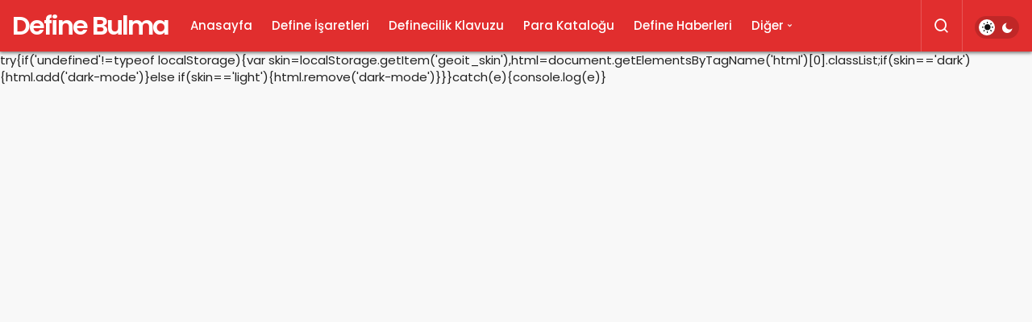

--- FILE ---
content_type: text/html; charset=UTF-8
request_url: https://definebulma.com/ermenilerde-olu-gomme-gelenekleri/
body_size: 16753
content:
<!DOCTYPE html>
<html dir="ltr" lang="tr" class="" >
<head>
	<link rel="profile" href="https://gmpg.org/xfn/11" />
	<link rel="pingback" href="https://definebulma.com/xmlrpc.php" />
	<meta charset="UTF-8">
	<meta name="viewport" content="width=device-width, initial-scale=1, minimum-scale=1">

	<meta http-equiv="X-UA-Compatible" content="IE=edge">
		<title>Ermenilerde Ölü Gömme Gelenekleri | Define Bulma</title>

		<!-- All in One SEO 4.9.3 - aioseo.com -->
	<meta name="description" content="Ermeniler hiristiyandır. O zaman hiristiyanların ölü gömme geleneğini öğrenelim. İncil&#039;e göre ilk insan, Adem ve Havva cennette yaşarken ölümsüzdüler; ancak şeytanın kandırması sonucu ilk günahı işlediler ve cennetten kovuldular: &quot;Bunun için, nasıl günah bir adam vasıtası ile dünyaya girdiyse, böylece ölüm de bütün insanlara geçti, çünkü hepsi günah işlediler.&quot; &quot;Zira günahın ücreti ölümdür.&quot; Buna karşılık," />
	<meta name="robots" content="max-image-preview:large" />
	<meta name="author" content="Adminik"/>
	<link rel="canonical" href="https://definebulma.com/ermenilerde-olu-gomme-gelenekleri/" />
	<meta name="generator" content="All in One SEO (AIOSEO) 4.9.3" />
		<script type="application/ld+json" class="aioseo-schema">
			{"@context":"https:\/\/schema.org","@graph":[{"@type":"Article","@id":"https:\/\/definebulma.com\/ermenilerde-olu-gomme-gelenekleri\/#article","name":"Ermenilerde \u00d6l\u00fc G\u00f6mme Gelenekleri | Define Bulma","headline":"Ermenilerde \u00d6l\u00fc G\u00f6mme Gelenekleri","author":{"@id":"https:\/\/definebulma.com\/author\/adminik\/#author"},"publisher":{"@id":"https:\/\/definebulma.com\/#organization"},"image":{"@type":"ImageObject","url":"https:\/\/definebulma.com\/wp-content\/uploads\/2017\/12\/ermenilerde-olu-gomme.jpg","width":639,"height":371},"datePublished":"2017-12-04T22:45:57+03:00","dateModified":"2017-12-04T22:45:57+03:00","inLanguage":"tr-TR","mainEntityOfPage":{"@id":"https:\/\/definebulma.com\/ermenilerde-olu-gomme-gelenekleri\/#webpage"},"isPartOf":{"@id":"https:\/\/definebulma.com\/ermenilerde-olu-gomme-gelenekleri\/#webpage"},"articleSection":"\u00d6l\u00fc G\u00f6mme Gelenekleri"},{"@type":"BreadcrumbList","@id":"https:\/\/definebulma.com\/ermenilerde-olu-gomme-gelenekleri\/#breadcrumblist","itemListElement":[{"@type":"ListItem","@id":"https:\/\/definebulma.com#listItem","position":1,"name":"Ev","item":"https:\/\/definebulma.com","nextItem":{"@type":"ListItem","@id":"https:\/\/definebulma.com\/kategori\/olu-gomme-gelenekleri\/#listItem","name":"\u00d6l\u00fc G\u00f6mme Gelenekleri"}},{"@type":"ListItem","@id":"https:\/\/definebulma.com\/kategori\/olu-gomme-gelenekleri\/#listItem","position":2,"name":"\u00d6l\u00fc G\u00f6mme Gelenekleri","item":"https:\/\/definebulma.com\/kategori\/olu-gomme-gelenekleri\/","nextItem":{"@type":"ListItem","@id":"https:\/\/definebulma.com\/ermenilerde-olu-gomme-gelenekleri\/#listItem","name":"Ermenilerde \u00d6l\u00fc G\u00f6mme Gelenekleri"},"previousItem":{"@type":"ListItem","@id":"https:\/\/definebulma.com#listItem","name":"Ev"}},{"@type":"ListItem","@id":"https:\/\/definebulma.com\/ermenilerde-olu-gomme-gelenekleri\/#listItem","position":3,"name":"Ermenilerde \u00d6l\u00fc G\u00f6mme Gelenekleri","previousItem":{"@type":"ListItem","@id":"https:\/\/definebulma.com\/kategori\/olu-gomme-gelenekleri\/#listItem","name":"\u00d6l\u00fc G\u00f6mme Gelenekleri"}}]},{"@type":"Organization","@id":"https:\/\/definebulma.com\/#organization","name":"Define Bulma","description":"Define bulma ve hazine i\u015faretleri","url":"https:\/\/definebulma.com\/","telephone":"+905000000000","logo":{"@type":"ImageObject","url":"https:\/\/definebulma.com\/wp-content\/uploads\/2017\/11\/define-bulma-ve-isaretleri.png","@id":"https:\/\/definebulma.com\/ermenilerde-olu-gomme-gelenekleri\/#organizationLogo","width":209,"height":81,"caption":"Define Bulma"},"image":{"@id":"https:\/\/definebulma.com\/ermenilerde-olu-gomme-gelenekleri\/#organizationLogo"}},{"@type":"Person","@id":"https:\/\/definebulma.com\/author\/adminik\/#author","url":"https:\/\/definebulma.com\/author\/adminik\/","name":"Adminik","image":{"@type":"ImageObject","@id":"https:\/\/definebulma.com\/ermenilerde-olu-gomme-gelenekleri\/#authorImage","url":"https:\/\/definebulma.com\/wp-content\/uploads\/2015\/03\/sezar-96x80.jpg","width":96,"height":96,"caption":"Adminik"}},{"@type":"WebPage","@id":"https:\/\/definebulma.com\/ermenilerde-olu-gomme-gelenekleri\/#webpage","url":"https:\/\/definebulma.com\/ermenilerde-olu-gomme-gelenekleri\/","name":"Ermenilerde \u00d6l\u00fc G\u00f6mme Gelenekleri | Define Bulma","description":"Ermeniler hiristiyand\u0131r. O zaman hiristiyanlar\u0131n \u00f6l\u00fc g\u00f6mme gelene\u011fini \u00f6\u011frenelim. \u0130ncil'e g\u00f6re ilk insan, Adem ve Havva cennette ya\u015farken \u00f6l\u00fcms\u00fczd\u00fcler; ancak \u015feytan\u0131n kand\u0131rmas\u0131 sonucu ilk g\u00fcnah\u0131 i\u015flediler ve cennetten kovuldular: \"Bunun i\u00e7in, nas\u0131l g\u00fcnah bir adam vas\u0131tas\u0131 ile d\u00fcnyaya girdiyse, b\u00f6ylece \u00f6l\u00fcm de b\u00fct\u00fcn insanlara ge\u00e7ti, \u00e7\u00fcnk\u00fc hepsi g\u00fcnah i\u015flediler.\" \"Zira g\u00fcnah\u0131n \u00fccreti \u00f6l\u00fcmd\u00fcr.\" Buna kar\u015f\u0131l\u0131k,","inLanguage":"tr-TR","isPartOf":{"@id":"https:\/\/definebulma.com\/#website"},"breadcrumb":{"@id":"https:\/\/definebulma.com\/ermenilerde-olu-gomme-gelenekleri\/#breadcrumblist"},"author":{"@id":"https:\/\/definebulma.com\/author\/adminik\/#author"},"creator":{"@id":"https:\/\/definebulma.com\/author\/adminik\/#author"},"image":{"@type":"ImageObject","url":"https:\/\/definebulma.com\/wp-content\/uploads\/2017\/12\/ermenilerde-olu-gomme.jpg","@id":"https:\/\/definebulma.com\/ermenilerde-olu-gomme-gelenekleri\/#mainImage","width":639,"height":371},"primaryImageOfPage":{"@id":"https:\/\/definebulma.com\/ermenilerde-olu-gomme-gelenekleri\/#mainImage"},"datePublished":"2017-12-04T22:45:57+03:00","dateModified":"2017-12-04T22:45:57+03:00"},{"@type":"WebSite","@id":"https:\/\/definebulma.com\/#website","url":"https:\/\/definebulma.com\/","name":"Define Bulma","description":"Define bulma ve hazine i\u015faretleri","inLanguage":"tr-TR","publisher":{"@id":"https:\/\/definebulma.com\/#organization"}}]}
		</script>
		<!-- All in One SEO -->

<link rel='dns-prefetch' href='//s.gravatar.com' />


<link rel='dns-prefetch' href='//cdnjs.cloudflare.com' />
<link rel='dns-prefetch' href='//www.google-analytics.com' />
<link rel="alternate" type="application/rss+xml" title="Define Bulma &raquo; akışı" href="https://definebulma.com/feed/" />
<link rel="alternate" type="application/rss+xml" title="Define Bulma &raquo; yorum akışı" href="https://definebulma.com/comments/feed/" />
<link rel="alternate" type="application/rss+xml" title="Define Bulma &raquo; Ermenilerde Ölü Gömme Gelenekleri yorum akışı" href="https://definebulma.com/ermenilerde-olu-gomme-gelenekleri/feed/" />
<link rel="alternate" title="oEmbed (JSON)" type="application/json+oembed" href="https://definebulma.com/wp-json/oembed/1.0/embed?url=https%3A%2F%2Fdefinebulma.com%2Fermenilerde-olu-gomme-gelenekleri%2F" />
<link rel="alternate" title="oEmbed (XML)" type="text/xml+oembed" href="https://definebulma.com/wp-json/oembed/1.0/embed?url=https%3A%2F%2Fdefinebulma.com%2Fermenilerde-olu-gomme-gelenekleri%2F&#038;format=xml" />
<style id='wp-img-auto-sizes-contain-inline-css'>
img:is([sizes=auto i],[sizes^="auto," i]){contain-intrinsic-size:3000px 1500px}
/*# sourceURL=wp-img-auto-sizes-contain-inline-css */
</style>
<link rel='stylesheet' id='dashicons-css' href='https://definebulma.com/wp-includes/css/dashicons.min.css' media='all' />
<link rel='stylesheet' id='geoit-front-end-css' href='https://definebulma.com/wp-content/themes/geoit/assets/css/front-end.min.css' media='all' />
<style id='geoit-front-end-inline-css'>
 #wrapper{min-height:100vh;display:flex;flex-direction:column;overflow:hidden;overflow:clip}#inner-wrap{flex:1 0 auto}:root{--theme_radius:4px;--theme_radius2:4px}.geo_homepage_1col{overflow:unset;border-radius:0 !important}
/*# sourceURL=geoit-front-end-inline-css */
</style>
<link rel='stylesheet' id='geoit-dark-css' href='https://definebulma.com/wp-content/themes/geoit/assets/css/geoit-dark.min.css' media='all' />
<link rel='stylesheet' id='geoit-single-css' href='https://definebulma.com/wp-content/themes/geoit/assets/css/geoit-single.min.css' media='all' />
<link rel='stylesheet' id='geoit-vc-css' href='https://definebulma.com/wp-content/themes/geoit/assets/css/geoit-builder.min.css' media='all' />
<script src="https://definebulma.com/wp-includes/js/jquery/jquery.min.js" id="jquery-core-js"></script>
<script defer="defer" src="https://definebulma.com/wp-content/themes/geoit/assets/js/comment-reply.min.js" id="comment-reply-js"></script>
<link rel="https://api.w.org/" href="https://definebulma.com/wp-json/" /><link rel="alternate" title="JSON" type="application/json" href="https://definebulma.com/wp-json/wp/v2/posts/3788" /><meta name="generator" content="WordPress 6.9" />
<link rel='shortlink' href='https://definebulma.com/?p=3788' />
<link rel="alternate" type="text/html" media="only screen and (max-width: 640px)" href="https://definebulma.com/ermenilerde-olu-gomme-gelenekleri/?amp=1"><link rel="preload" as="image" href="/wp-content/uploads/2017/11/define-bulma-ve-isaretleri.png" />

<script async src="https://www.googletagmanager.com/gtag/js?id=UA-110313797-1"></script>

	<script>
	window.dataLayer = window.dataLayer || [];
	function gtag(){dataLayer.push(arguments);}
	gtag('js', new Date());
	
	gtag('config', 'UA-110313797-1');
	</script>
	<script src="https://definebulma.com/wp-content/plugins/litespeed-cache/assets/js/lazyload.min.js"></script




			<script type="text/javascript">
				try{if('undefined'!=typeof localStorage){var skin=localStorage.getItem('geoit_skin'),html=document.getElementsByTagName('html')[0].classList;if(skin=='dark'){html.add('dark-mode')}else if(skin=='light'){html.remove('dark-mode')}}}catch(e){console.log(e)}
			</script>
			<meta name="theme-color" content="#e12e2e" />      <meta name="onesignal" content="wordpress-plugin"/>
            <script>

      window.OneSignalDeferred = window.OneSignalDeferred || [];

      OneSignalDeferred.push(function(OneSignal) {
        var oneSignal_options = {};
        window._oneSignalInitOptions = oneSignal_options;

        oneSignal_options['serviceWorkerParam'] = { scope: '/' };
oneSignal_options['serviceWorkerPath'] = 'OneSignalSDKWorker.js.php';

        OneSignal.Notifications.setDefaultUrl("https://definebulma.com");

        oneSignal_options['wordpress'] = true;
oneSignal_options['appId'] = 'a5848ae3-f918-4558-9024-b055fdf88c11';
oneSignal_options['allowLocalhostAsSecureOrigin'] = true;
oneSignal_options['welcomeNotification'] = { };
oneSignal_options['welcomeNotification']['title'] = "TEBRİKLER!";
oneSignal_options['welcomeNotification']['message'] = "Artık hazineler parmaklarının ucunda!";
oneSignal_options['welcomeNotification']['url'] = "https://definebulma.com";
oneSignal_options['path'] = "https://definebulma.com/wp-content/plugins/onesignal-free-web-push-notifications/sdk_files/";
oneSignal_options['safari_web_id'] = "web.onesignal.auto.44fa898b-ecac-43e4-a4f9-b7817452e5d5";
oneSignal_options['promptOptions'] = { };
oneSignal_options['promptOptions']['actionMessage'] = "Define ve işaretlerden BEDAVA haberdar olmak ister misin?";
oneSignal_options['promptOptions']['exampleNotificationTitleDesktop'] = "Define Bulma";
oneSignal_options['promptOptions']['exampleNotificationMessageDesktop'] = "Define Bulma";
oneSignal_options['promptOptions']['exampleNotificationTitleMobile'] = "Define Bulma";
oneSignal_options['promptOptions']['exampleNotificationMessageMobile'] = "Define Bulma";
oneSignal_options['promptOptions']['exampleNotificationCaption'] = "Define Bulma";
oneSignal_options['promptOptions']['acceptButtonText'] = "ABONE OL";
oneSignal_options['promptOptions']['cancelButtonText'] = "Şimdi Değil";
oneSignal_options['promptOptions']['siteName'] = "https://definebulma.com";
oneSignal_options['promptOptions']['autoAcceptTitle'] = "EVET";
oneSignal_options['notifyButton'] = { };
oneSignal_options['notifyButton']['enable'] = true;
oneSignal_options['notifyButton']['position'] = 'bottom-left';
oneSignal_options['notifyButton']['theme'] = 'default';
oneSignal_options['notifyButton']['size'] = 'large';
oneSignal_options['notifyButton']['showCredit'] = true;
oneSignal_options['notifyButton']['text'] = {};
              OneSignal.init(window._oneSignalInitOptions);
              OneSignal.Slidedown.promptPush()      });

      function documentInitOneSignal() {
        var oneSignal_elements = document.getElementsByClassName("OneSignal-prompt");

        var oneSignalLinkClickHandler = function(event) { OneSignal.Notifications.requestPermission(); event.preventDefault(); };        for(var i = 0; i < oneSignal_elements.length; i++)
          oneSignal_elements[i].addEventListener('click', oneSignalLinkClickHandler, false);
      }

      if (document.readyState === 'complete') {
           documentInitOneSignal();
      }
      else {
           window.addEventListener("load", function(event){
               documentInitOneSignal();
          });
      }
    </script>
<link rel="amphtml" href="https://definebulma.com/ermenilerde-olu-gomme-gelenekleri/?amp=1"><script id="geoit-schema-breadcrumb" type="application/ld+json">{"@context":"http:\/\/schema.org","@type":"BreadcrumbList","id":"https:\/\/definebulma.com\/ermenilerde-olu-gomme-gelenekleri#breadcrumb","itemListElement":[{"@type":"ListItem","position":1,"item":{"@id":"https:\/\/definebulma.com","name":"Anasayfa"}},{"@type":"ListItem","position":2,"item":{"@id":"https:\/\/definebulma.com\/kategori\/olu-gomme-gelenekleri\/","name":"\u00d6l\u00fc G\u00f6mme Gelenekleri"}},{"@type":"ListItem","position":3,"item":{"@id":"https:\/\/definebulma.com\/ermenilerde-olu-gomme-gelenekleri\/","name":"Ermenilerde \u00d6l\u00fc G\u00f6mme Gelenekleri"}}]}</script><link rel="icon" href="https://definebulma.com/wp-content/uploads/2017/11/cropped-define-isaretleri-32x32.jpg" sizes="32x32" />
<link rel="icon" href="https://definebulma.com/wp-content/uploads/2017/11/cropped-define-isaretleri-192x192.jpg" sizes="192x192" />
<link rel="apple-touch-icon" href="https://definebulma.com/wp-content/uploads/2017/11/cropped-define-isaretleri-180x180.jpg" />
<meta name="msapplication-TileImage" content="https://definebulma.com/wp-content/uploads/2017/11/cropped-define-isaretleri-270x270.jpg" />
<link rel='preload' href='https://definebulma.com/wp-content/themes/geoit/assets/css/geoit-helpers.min.css' as='style' onload='this.onload=null;this.rel="stylesheet"' />
<noscript><link rel='stylesheet' id='geoit-helperscss' href='https://definebulma.com/wp-content/themes/geoit/assets/css/geoit-helpers.min.css' type='text/css' media='all' /></noscript>
<style id='global-styles-inline-css'>
:root{--wp--preset--aspect-ratio--square: 1;--wp--preset--aspect-ratio--4-3: 4/3;--wp--preset--aspect-ratio--3-4: 3/4;--wp--preset--aspect-ratio--3-2: 3/2;--wp--preset--aspect-ratio--2-3: 2/3;--wp--preset--aspect-ratio--16-9: 16/9;--wp--preset--aspect-ratio--9-16: 9/16;--wp--preset--color--black: #000000;--wp--preset--color--cyan-bluish-gray: #abb8c3;--wp--preset--color--white: #ffffff;--wp--preset--color--pale-pink: #f78da7;--wp--preset--color--vivid-red: #cf2e2e;--wp--preset--color--luminous-vivid-orange: #ff6900;--wp--preset--color--luminous-vivid-amber: #fcb900;--wp--preset--color--light-green-cyan: #7bdcb5;--wp--preset--color--vivid-green-cyan: #00d084;--wp--preset--color--pale-cyan-blue: #8ed1fc;--wp--preset--color--vivid-cyan-blue: #0693e3;--wp--preset--color--vivid-purple: #9b51e0;--wp--preset--gradient--vivid-cyan-blue-to-vivid-purple: linear-gradient(135deg,rgb(6,147,227) 0%,rgb(155,81,224) 100%);--wp--preset--gradient--light-green-cyan-to-vivid-green-cyan: linear-gradient(135deg,rgb(122,220,180) 0%,rgb(0,208,130) 100%);--wp--preset--gradient--luminous-vivid-amber-to-luminous-vivid-orange: linear-gradient(135deg,rgb(252,185,0) 0%,rgb(255,105,0) 100%);--wp--preset--gradient--luminous-vivid-orange-to-vivid-red: linear-gradient(135deg,rgb(255,105,0) 0%,rgb(207,46,46) 100%);--wp--preset--gradient--very-light-gray-to-cyan-bluish-gray: linear-gradient(135deg,rgb(238,238,238) 0%,rgb(169,184,195) 100%);--wp--preset--gradient--cool-to-warm-spectrum: linear-gradient(135deg,rgb(74,234,220) 0%,rgb(151,120,209) 20%,rgb(207,42,186) 40%,rgb(238,44,130) 60%,rgb(251,105,98) 80%,rgb(254,248,76) 100%);--wp--preset--gradient--blush-light-purple: linear-gradient(135deg,rgb(255,206,236) 0%,rgb(152,150,240) 100%);--wp--preset--gradient--blush-bordeaux: linear-gradient(135deg,rgb(254,205,165) 0%,rgb(254,45,45) 50%,rgb(107,0,62) 100%);--wp--preset--gradient--luminous-dusk: linear-gradient(135deg,rgb(255,203,112) 0%,rgb(199,81,192) 50%,rgb(65,88,208) 100%);--wp--preset--gradient--pale-ocean: linear-gradient(135deg,rgb(255,245,203) 0%,rgb(182,227,212) 50%,rgb(51,167,181) 100%);--wp--preset--gradient--electric-grass: linear-gradient(135deg,rgb(202,248,128) 0%,rgb(113,206,126) 100%);--wp--preset--gradient--midnight: linear-gradient(135deg,rgb(2,3,129) 0%,rgb(40,116,252) 100%);--wp--preset--font-size--small: 13px;--wp--preset--font-size--medium: 20px;--wp--preset--font-size--large: 36px;--wp--preset--font-size--x-large: 42px;--wp--preset--spacing--20: 0.44rem;--wp--preset--spacing--30: 0.67rem;--wp--preset--spacing--40: 1rem;--wp--preset--spacing--50: 1.5rem;--wp--preset--spacing--60: 2.25rem;--wp--preset--spacing--70: 3.38rem;--wp--preset--spacing--80: 5.06rem;--wp--preset--shadow--natural: 6px 6px 9px rgba(0, 0, 0, 0.2);--wp--preset--shadow--deep: 12px 12px 50px rgba(0, 0, 0, 0.4);--wp--preset--shadow--sharp: 6px 6px 0px rgba(0, 0, 0, 0.2);--wp--preset--shadow--outlined: 6px 6px 0px -3px rgb(255, 255, 255), 6px 6px rgb(0, 0, 0);--wp--preset--shadow--crisp: 6px 6px 0px rgb(0, 0, 0);}:where(.is-layout-flex){gap: 0.5em;}:where(.is-layout-grid){gap: 0.5em;}body .is-layout-flex{display: flex;}.is-layout-flex{flex-wrap: wrap;align-items: center;}.is-layout-flex > :is(*, div){margin: 0;}body .is-layout-grid{display: grid;}.is-layout-grid > :is(*, div){margin: 0;}:where(.wp-block-columns.is-layout-flex){gap: 2em;}:where(.wp-block-columns.is-layout-grid){gap: 2em;}:where(.wp-block-post-template.is-layout-flex){gap: 1.25em;}:where(.wp-block-post-template.is-layout-grid){gap: 1.25em;}.has-black-color{color: var(--wp--preset--color--black) !important;}.has-cyan-bluish-gray-color{color: var(--wp--preset--color--cyan-bluish-gray) !important;}.has-white-color{color: var(--wp--preset--color--white) !important;}.has-pale-pink-color{color: var(--wp--preset--color--pale-pink) !important;}.has-vivid-red-color{color: var(--wp--preset--color--vivid-red) !important;}.has-luminous-vivid-orange-color{color: var(--wp--preset--color--luminous-vivid-orange) !important;}.has-luminous-vivid-amber-color{color: var(--wp--preset--color--luminous-vivid-amber) !important;}.has-light-green-cyan-color{color: var(--wp--preset--color--light-green-cyan) !important;}.has-vivid-green-cyan-color{color: var(--wp--preset--color--vivid-green-cyan) !important;}.has-pale-cyan-blue-color{color: var(--wp--preset--color--pale-cyan-blue) !important;}.has-vivid-cyan-blue-color{color: var(--wp--preset--color--vivid-cyan-blue) !important;}.has-vivid-purple-color{color: var(--wp--preset--color--vivid-purple) !important;}.has-black-background-color{background-color: var(--wp--preset--color--black) !important;}.has-cyan-bluish-gray-background-color{background-color: var(--wp--preset--color--cyan-bluish-gray) !important;}.has-white-background-color{background-color: var(--wp--preset--color--white) !important;}.has-pale-pink-background-color{background-color: var(--wp--preset--color--pale-pink) !important;}.has-vivid-red-background-color{background-color: var(--wp--preset--color--vivid-red) !important;}.has-luminous-vivid-orange-background-color{background-color: var(--wp--preset--color--luminous-vivid-orange) !important;}.has-luminous-vivid-amber-background-color{background-color: var(--wp--preset--color--luminous-vivid-amber) !important;}.has-light-green-cyan-background-color{background-color: var(--wp--preset--color--light-green-cyan) !important;}.has-vivid-green-cyan-background-color{background-color: var(--wp--preset--color--vivid-green-cyan) !important;}.has-pale-cyan-blue-background-color{background-color: var(--wp--preset--color--pale-cyan-blue) !important;}.has-vivid-cyan-blue-background-color{background-color: var(--wp--preset--color--vivid-cyan-blue) !important;}.has-vivid-purple-background-color{background-color: var(--wp--preset--color--vivid-purple) !important;}.has-black-border-color{border-color: var(--wp--preset--color--black) !important;}.has-cyan-bluish-gray-border-color{border-color: var(--wp--preset--color--cyan-bluish-gray) !important;}.has-white-border-color{border-color: var(--wp--preset--color--white) !important;}.has-pale-pink-border-color{border-color: var(--wp--preset--color--pale-pink) !important;}.has-vivid-red-border-color{border-color: var(--wp--preset--color--vivid-red) !important;}.has-luminous-vivid-orange-border-color{border-color: var(--wp--preset--color--luminous-vivid-orange) !important;}.has-luminous-vivid-amber-border-color{border-color: var(--wp--preset--color--luminous-vivid-amber) !important;}.has-light-green-cyan-border-color{border-color: var(--wp--preset--color--light-green-cyan) !important;}.has-vivid-green-cyan-border-color{border-color: var(--wp--preset--color--vivid-green-cyan) !important;}.has-pale-cyan-blue-border-color{border-color: var(--wp--preset--color--pale-cyan-blue) !important;}.has-vivid-cyan-blue-border-color{border-color: var(--wp--preset--color--vivid-cyan-blue) !important;}.has-vivid-purple-border-color{border-color: var(--wp--preset--color--vivid-purple) !important;}.has-vivid-cyan-blue-to-vivid-purple-gradient-background{background: var(--wp--preset--gradient--vivid-cyan-blue-to-vivid-purple) !important;}.has-light-green-cyan-to-vivid-green-cyan-gradient-background{background: var(--wp--preset--gradient--light-green-cyan-to-vivid-green-cyan) !important;}.has-luminous-vivid-amber-to-luminous-vivid-orange-gradient-background{background: var(--wp--preset--gradient--luminous-vivid-amber-to-luminous-vivid-orange) !important;}.has-luminous-vivid-orange-to-vivid-red-gradient-background{background: var(--wp--preset--gradient--luminous-vivid-orange-to-vivid-red) !important;}.has-very-light-gray-to-cyan-bluish-gray-gradient-background{background: var(--wp--preset--gradient--very-light-gray-to-cyan-bluish-gray) !important;}.has-cool-to-warm-spectrum-gradient-background{background: var(--wp--preset--gradient--cool-to-warm-spectrum) !important;}.has-blush-light-purple-gradient-background{background: var(--wp--preset--gradient--blush-light-purple) !important;}.has-blush-bordeaux-gradient-background{background: var(--wp--preset--gradient--blush-bordeaux) !important;}.has-luminous-dusk-gradient-background{background: var(--wp--preset--gradient--luminous-dusk) !important;}.has-pale-ocean-gradient-background{background: var(--wp--preset--gradient--pale-ocean) !important;}.has-electric-grass-gradient-background{background: var(--wp--preset--gradient--electric-grass) !important;}.has-midnight-gradient-background{background: var(--wp--preset--gradient--midnight) !important;}.has-small-font-size{font-size: var(--wp--preset--font-size--small) !important;}.has-medium-font-size{font-size: var(--wp--preset--font-size--medium) !important;}.has-large-font-size{font-size: var(--wp--preset--font-size--large) !important;}.has-x-large-font-size{font-size: var(--wp--preset--font-size--x-large) !important;}
/*# sourceURL=global-styles-inline-css */
</style>
</head>
<body class="wp-singular post-template-default single single-post postid-3788 single-format-standard wp-theme-geoit infinite-disable sidebar-mobile-enable overlay-enable lazyload-enable header-style-2 share-button-active">
	<div id="wrapper" class="site">
	<header id="header" class="header-two">
	<div class="header__bottom headroom">
		<div class="header__row">
			<div class="header__logo header__logo--left">
				<div><a class="logo-no" href="https://definebulma.com/" title="Define Bulma">Define Bulma</a></div>			</div>
			
			<nav class="header__bottom--menu">
				<div class="menu-geoit-ana-container"><ul id="menu-geoit-ana" class="geo-menu"><li><a href="/"  class="header__bottom--link menu-item menu-item-type-custom menu-item-object-custom">Anasayfa</a></li>
<li><a href="https://definebulma.com/kategori/define-isaretleri/"  class="header__bottom--link menu-item menu-item-type-taxonomy menu-item-object-category">Define İşaretleri</a></li>
<li><a href="https://definebulma.com/kategori/definecilik-klavuzu/"  class="header__bottom--link menu-item menu-item-type-taxonomy menu-item-object-category">Definecilik Klavuzu</a></li>
<li><a href="https://definebulma.com/kategori/para-katalogu/"  class="header__bottom--link menu-item menu-item-type-taxonomy menu-item-object-category">Para Kataloğu</a></li>
<li><a href="https://definebulma.com/kategori/define-haberleri/"  class="header__bottom--link menu-item menu-item-type-taxonomy menu-item-object-category">Define Haberleri</a></li>
<li><a href="/#"  class="header__bottom--link menu-item menu-item-type-custom menu-item-object-custom menu-item-has-children">Diğer</a>
<ul class="sub-menu">
	<li><a href="https://definebulma.com/kategori/definede-tuzaklar/"  class="header__bottom--link menu-item menu-item-type-taxonomy menu-item-object-category">Definede Tuzaklar</a></li>
	<li><a href="https://definebulma.com/kategori/metal-dedektorleri/"  class="header__bottom--link menu-item menu-item-type-taxonomy menu-item-object-category">Metal Dedektörleri</a></li>
	<li><a href="https://definebulma.com/kategori/mezarlar-ve-tumulusler/"  class="header__bottom--link menu-item menu-item-type-taxonomy menu-item-object-category">Mezarlar ve Tümülüsler</a></li>
	<li><a href="https://definebulma.com/kategori/olu-gomme-gelenekleri/"  class="header__bottom--link menu-item menu-item-type-taxonomy menu-item-object-category current-post-ancestor current-menu-parent current-post-parent">Ölü Gömme Gelenekleri</a></li>
</ul>
</li>
</ul></div>							</nav>
			<div class="uck-layout-spacer"></div>
			<div class="header__top--right">
				
																<div class="header__search" tabindex="0" >
						<button class="header__search--icon"  aria-label="Arama Yap"><i class="gi gi-search"></i></button>
					</div>
								<div class="header__search--form">
					<form method="get" action="https://definebulma.com/">
						<input data-style="row" id="kan-ajax-search" autofocus id="searchInput" name="s" placeholder="Aradığınız kelimeyi bu alana girin.." type="text">
						<label for="searchInput" class="screen-read-only">Arama Yap</label>
						<button type="submit" class="search-submit" aria-label="Ara"><div id="kan-loader"><i class="gi gi-search"></i></div></button>
					</form>
				</div>
				<div role="switch" aria-checked="false" id="SwitchCase" class="geo-switch-button Off" aria-label="Gece Modu"><div class="geo-switch" aria-hidden="true"></div></div><div class="geo-header-line"></div>			</div>
						<button data-toggle="geo_mobil_menu" class="mobile-menu-icon" aria-label="Menü"><i class="gi gi-bars"></i></button>
					</div>
	</div>
		
</header>
	<div class="kan-header-mobile ">
		<div class="kan-header-mobile-wrapper headroom kan-header-mobile-layout-1 kan-header-mobile-skin-dark">
			<div class="container">
				<div class="row">
					<div class="header-mobile-left">
						<button data-toggle="geo_mobil_menu" class="mobile-menu-icon" aria-label="Menü"><i class="gi gi-bars"></i></button>
											</div>
					<div class="header-mobile-center">
						<a class="logo-no" href="https://definebulma.com/" title="Define Bulma">Define Bulma</a>					</div>
					<div class="header-mobile-right">
													<div class="header__search" tabindex="0" >
								<button class="header__search--icon" aria-label="Arama Yap"><i class="gi gi-search"></i></button>
							</div>
							<div class="header__search--form">
								<form method="get" action="https://definebulma.com/">
									<input data-style="row" id="kan-ajax-search" autofocus id="searchInput" name="s" placeholder="Aradığınız kelimeyi bu alana girin.." type="text">
									<button type="submit" class="search-submit" aria-label="Ara"><div id="kan-loader"><i class="gi gi-search"></i></div></button>
								</form>
							</div>
												
																	</div>
				</div>
			</div>
		</div>
			</div>

	<div id="inner-wrap" class="wrap">	
	
		<div class="kan-banner kan-banner-header kan-banner-728 kan-banner-center"><script async src="https://pagead2.googlesyndication.com/pagead/js/adsbygoogle.js?client=ca-pub-2554517216685403"
     crossorigin="anonymous"></script>
<!-- kid-goru -->
<ins class="adsbygoogle"
     style="display:block"
     data-ad-client="ca-pub-2554517216685403"
     data-ad-slot="9356400321"
     data-ad-format="auto"
     data-full-width-responsive="true"></ins>
<script>
     (adsbygoogle = window.adsbygoogle || []).push({});
</script></div></div><main class="uck-layout__content" role="main">
	<div class="page__content">
		<div class="container">
			<div class="row">
									<div id="content" class="content content__single col-md-8">
						<div class="content-row"><article id="post-3788" class="content__post uck-card">


						<div class="content-header-meta">

										<div class="kan-banner kan-banner-single"><script async src="https://pagead2.googlesyndication.com/pagead/js/adsbygoogle.js?client=ca-pub-2554517216685403"
     crossorigin="anonymous"></script>
<!-- kid-goru -->
<ins class="adsbygoogle"
     style="display:block"
     data-ad-client="ca-pub-2554517216685403"
     data-ad-slot="9356400321"
     data-ad-format="auto"
     data-full-width-responsive="true"></ins>
<script>
     (adsbygoogle = window.adsbygoogle || []).push({});
</script></div>
							<ol class='geo_breadcrumb'><li class="root"><a href="https://definebulma.com/"><span>Anasayfa</span></a></li><li>
								<a href="https://definebulma.com/kategori/olu-gomme-gelenekleri/"><span>Ölü Gömme Gelenekleri</span></a>
								
							</li></ol><h1 class="headline entry-title">Ermenilerde Ölü Gömme Gelenekleri</h1>		<div class="content__post--article_meta">
			<div class="content__post-meta">
				
																						<span class="date entry-time">4 Aralık 2017</span>
																								</div>
		</div>
		
		
		<div class="geoprev"><a href="https://definebulma.com/mezar-kavrami-ve-gelisim-sureci/" rel="prev"><i class="gi gi-arrow-circle-left" aria-hidden="true"></i></a></div>

					<div class="content__post--meta">
					<div class="content__post--meta-social social_btn_default">
		<ul>
						
						
									<li><a class="facebook" rel="external noopener" target="_blank" href="//www.facebook.com/sharer/sharer.php?u=https://definebulma.com/ermenilerde-olu-gomme-gelenekleri/" title="Facebook'ta Paylaş" data-balloon="Facebook'ta Paylaş" data-balloon-pos="bottom"><div class="gi gi-facebook"></div></a></li>
								
							
								
								
								
								
								
								
						
								
									<li><a target="_blank" rel="external noopener" class="twitter" href="//www.twitter.com/intent/tweet?text=Ermenilerde Ölü Gömme Gelenekleri via https://definebulma.com/ermenilerde-olu-gomme-gelenekleri/" title="Twitter'da Paylaş" data-balloon="Twitter'da Paylaş" data-balloon-pos="bottom"><div class="gi gi-twitter-x"></div></a></li>
							
								
								
								
								
								
								
						
								
							
									<li><a class="whatsapp" href="https://api.whatsapp.com/send?text=Ermenilerde Ölü Gömme Gelenekleri https://definebulma.com/ermenilerde-olu-gomme-gelenekleri/" title="Whatsapp'ta Paylaş" data-balloon="Whatsapp'ta Paylaş" data-balloon-pos="bottom"><div class="gi gi-whatsapp"></div></a></li>
								
								
								
								
								
								
						
								
							
								
								
									<li><a target="_blank" rel="external noopener" class="pinterest" href="//pinterest.com/pin/create/button/?url=&media=https://definebulma.com/wp-content/uploads/2017/12/ermenilerde-olu-gomme.jpg&description=Ermenilerde Ölü Gömme Gelenekleri&url=https://definebulma.com/ermenilerde-olu-gomme-gelenekleri/" title="Pinterest'te Paylaş" data-balloon="Pinterest'te Paylaş" data-balloon-pos="bottom"><div class="gi gi-pinterest"></div></a></li>
								
								
								
								
						
								
							
								
									<li><a target="_blank" rel="external noopener" class="linkedin" href="//www.linkedin.com/shareArticle?mini=true&url=https://definebulma.com/ermenilerde-olu-gomme-gelenekleri/&title=Ermenilerde Ölü Gömme Gelenekleri" title="Linkedin'de Paylaş" data-balloon="Linkedin'e Paylaş" data-balloon-pos="bottom"><div class="gi gi-linkedin"></div></a></li>
								
								
								
								
								
						
								
							
								
								
								
									<li><a target="_blank" rel="external noopener" class="telegram" href="//t.me/share/url?url=https://definebulma.com/ermenilerde-olu-gomme-gelenekleri/&text=Ermenilerde Ölü Gömme Gelenekleri" title="Telegram\dta Paylaş" data-balloon="Telegram'da Paylaş" data-balloon-pos="bottom"><div class="gi gi-telegram"></div></a></li>
								
								
								
						

		</ul>
	</div>
			</div>
			</div>		
					<hr>
		
					
						<div class="content__post--top">
				<button class="jm-post-like jm-post-like-3788" data-nonce="db90f76238" data-post-id="3788" data-iscomment="0" title="Favorilerime Ekle" aria-label="Favorilerime Ekle"><i class="gi gi-bookmark-o"></i><span class="geo-like-count" ></span><span id="geo-like-loader"></span></button>									<button id="increase-text" title="Yazıyı Büyült" class="content__post--top-meta"><i class="gi gi-font"></i><span>+</span></button>
					<button id="decrease-text" title="Yazıyı Küçült" class="content__post--top-meta"><i class="gi gi-font"></i><span>-</span></button>
													<a href="#comments2"  aria-label="Yorumlar" class="content__post--top-meta"><i class="gi gi-message"></i> 0</a>
											</div>
			


	<div class="content__post--article">

		
				
									<div class="kan-banner kan-banner-single"><script async src="https://pagead2.googlesyndication.com/pagead/js/adsbygoogle.js?client=ca-pub-2554517216685403"
     crossorigin="anonymous"></script>
<!-- kid-goru -->
<ins class="adsbygoogle"
     style="display:block"
     data-ad-client="ca-pub-2554517216685403"
     data-ad-slot="9356400321"
     data-ad-format="auto"
     data-full-width-responsive="true"></ins>
<script>
     (adsbygoogle = window.adsbygoogle || []).push({});
</script></div>
							
		<div class="geoit_entry-content ">
			<p>Ermeniler hiristiyandır. O zaman hiristiyanların ölü gömme geleneğini öğrenelim. İncil&#8217;e göre ilk insan, Adem ve Havva cennette yaşarken ölümsüzdüler; ancak şeytanın kandırması sonucu ilk günahı işlediler ve cennetten kovuldular: &#8220;Bunun için, nasıl günah bir adam vasıtası ile dünyaya girdiyse, böylece ölüm de bütün insanlara geçti, çünkü hepsi günah işlediler.&#8221; &#8220;Zira günahın ücreti ölümdür.&#8221; Buna karşılık, Hıristiyanlık, daha baştan öteki dünyadaki yaşama dayalıdır. İncillerde ebedi hayata kavuşmanın formüllerinden sık sık söz edilir. </p>
<div class='code-block code-block-1' style='margin: 8px auto; text-align: center; display: block; clear: both;'>
<script async src="https://pagead2.googlesyndication.com/pagead/js/adsbygoogle.js?client=ca-pub-2554517216685403"
     crossorigin="anonymous"></script>
<!-- kid-goru -->
<ins class="adsbygoogle"
     style="display:block"
     data-ad-client="ca-pub-2554517216685403"
     data-ad-slot="9356400321"
     data-ad-format="auto"
     data-full-width-responsive="true"></ins>
<script>
     (adsbygoogle = window.adsbygoogle || []).push({});
</script></div>
<p>Örneğin Yuhanna İncili&#8217;nin 3. babında &#8220;Baba oğulu sever ve her şeyi onun eline vermiştir. Oğula iman edenin ebedi hayatı olur&#8221; demekte ve ebedi hayatın İsa&#8217;yı sevmekten ve onu dinlemekten geçtiğini söylemektedir. </p><div class="kan-banner kan-banner-single"><script async src="https://pagead2.googlesyndication.com/pagead/js/adsbygoogle.js?client=ca-pub-2554517216685403"
     crossorigin="anonymous"></script>
<!-- kid-goru -->
<ins class="adsbygoogle"
     style="display:block"
     data-ad-client="ca-pub-2554517216685403"
     data-ad-slot="9356400321"
     data-ad-format="auto"
     data-full-width-responsive="true"></ins>
<script>
     (adsbygoogle = window.adsbygoogle || []).push({});
</script></div>
<p>Hıristiyanlığa göre bir kişi öldüğünde, önce papaz ve ardından da vaftiz ailesi çağrılır ve sonra üzüntülerini belirtmek, yardımcı olmak amacıyla komşular ölü evini ziyaret ederler. Ölü kefene sarılmadan önce usullere uygun bir şekilde yıkanmalıdır. Ölen, bir diyakon ya da papaz ise, onu papazlar yıkarlar. </p>
<p>Ölünün vücudu kefenlendikten sonra bir tabuta konur ve tabut dört kişi tarafından, papazlar ve diyakonların söyleyecekleri ilahilerin eşliğinde kiliseye kadar taşınır. İlahilerden biri &#8220;üyelerimizden birinin aramızdan ayrılışıyla&#8221; diye başlarken, bir diğeri &#8220;Ey havarilerin lordu -efendisi- onlar senin yüce merhametine güvenerek öldüler: Ve yine senin merhametin ve şefkatinle günahlarından arınacaklar&#8230;&#8221; bir başkası, &#8220;En sonunda gelerek ölene yeniden can verecek olan Yüce Kurtarıcımız, Kutsal İsa&#8230;&#8221; diye başlar. </p>
<p>Mezar hazırlandıktan sonra, onun başında ayin ve cenaze töreni yapılır. Sonra herkes ölü evine gidip orada bir şeyler yedikten, üzüntülerini tekrar belirttikten sonra evlerine dönerler. İkinci gün, ölü için yeniden bir tören yapılır ve ölünün akrabaları, kilisenin kapısında fakirlere yiyecek dağıtırlar. Üç gün boyunca komşular yas evine üzüntülerini bildirmeye sürekli olarak gelirler. Üçüncü gün de papaz sabah saat dörtte Qurbana yapmadan önce, yanında ölüye çok yakın bir kadın olmak üzere mezarlığa gider ve ölen kişinin mezarını tütsüler. Bu, tıpkı kadınların İsa&#8217;nın mezarını ziyaret etmesine benzer. Herkes, ölünün sevdiklerinin mezarları üzerine de ateş yakar. </p>
<p>Bu Paskalya Gecesi İbadeti&#8217;nin bir parçası olarak yerine getirilen, anlamlı bir adettir. Yasta olan kişiye &#8220;Tanrı size ve ölünüze huzur versin ve ölünüzün yüzü Tanrı&#8217;nın nuru ile aydınlansın&#8230;&#8221; diye teselli verilirken, mezarlar üzerine ışıklar yakılması ile amaçlanan ölünün ruhunu aydınlatmak, böylece ona huzur vermektir. Bazı yörelerde mezarlara yiyecek de konur ve bunun yapıldığı yerlerde, yiyecekleri ve lambaları koyabilmesi için, mezarların kenarına küçük hücreler yapılır. Bu adet, Büyük Perhiz&#8217;den bir önceki perşembe günü yerine getirilir ki, bu büyük gün &#8220;Tüm Ruhların Günü&#8221;dür.</p>
<p>Görüldüğü gibi hırıstıyan dininde cenazeler hediyeler ile gömülmezler. Bu nedenle hiristiyan mezarlarını tahrip etmek doğru olmadığı gibi bizim tarihimizle, kültürümüzle bağdaşmaz.</p>
<div class='code-block code-block-2' style='margin: 8px auto; text-align: center; display: block; clear: both;'>
<script async src="https://pagead2.googlesyndication.com/pagead/js/adsbygoogle.js?client=ca-pub-2554517216685403"
     crossorigin="anonymous"></script>
<!-- kid-goru -->
<ins class="adsbygoogle"
     style="display:block"
     data-ad-client="ca-pub-2554517216685403"
     data-ad-slot="9356400321"
     data-ad-format="auto"
     data-full-width-responsive="true"></ins>
<script>
     (adsbygoogle = window.adsbygoogle || []).push({});
</script></div>
<!-- CONTENT END 1 -->
		</div>
		
				
									<div class="kan-banner kan-banner-single"><script async src="https://pagead2.googlesyndication.com/pagead/js/adsbygoogle.js?client=ca-pub-2554517216685403"
     crossorigin="anonymous"></script>
<!-- kid-goru -->
<ins class="adsbygoogle"
     style="display:block"
     data-ad-client="ca-pub-2554517216685403"
     data-ad-slot="9356400321"
     data-ad-format="auto"
     data-full-width-responsive="true"></ins>
<script>
     (adsbygoogle = window.adsbygoogle || []).push({});
</script></div>
							
					<div id="geo_viral_reactions">
							    <ul data-post-id="3788" class="geo_react_emoji_title" >
																		<li class="animated" aria-label="Beğendim" data-reaction="be_endim" data-reacted="no" >
								<div class="geo-reaction-track"><div class="geo-reaction-bar" style="height: 0%"		><span>0</span></div></div>
								<div class="geo-reaction-wrapper">
									<div class="geo-reaction-img"><img title="Beğendim" class="animated geo-lazy" alt="be_endim" data-src="https://definebulma.com/wp-content/uploads/2022/01/1.png" src="[data-uri]" width="40" height="40" /></div>
									<div class="geo-reaction-text">
										Beğendim										
									</div>
								</div>
			
							</li>
													<li class="animated" aria-label="Alkış" data-reaction="alk_" data-reacted="no" >
								<div class="geo-reaction-track"><div class="geo-reaction-bar" style="height: 33%"		><span>1</span></div></div>
								<div class="geo-reaction-wrapper">
									<div class="geo-reaction-img"><img title="Alkış" class="animated geo-lazy" alt="alk_" data-src="https://definebulma.com/wp-content/uploads/2022/01/2.png" src="[data-uri]" width="40" height="40" /></div>
									<div class="geo-reaction-text">
										Alkış										
									</div>
								</div>
			
							</li>
													<li class="animated" aria-label="Komik" data-reaction="komik" data-reacted="no" >
								<div class="geo-reaction-track"><div class="geo-reaction-bar" style="height: 0%"		><span>0</span></div></div>
								<div class="geo-reaction-wrapper">
									<div class="geo-reaction-img"><img title="Komik" class="animated geo-lazy" alt="komik" data-src="https://definebulma.com/wp-content/uploads/2022/01/3.png" src="[data-uri]" width="40" height="40" /></div>
									<div class="geo-reaction-text">
										Komik										
									</div>
								</div>
			
							</li>
													<li class="animated" aria-label="Faydalı" data-reaction="faydal_" data-reacted="no" >
								<div class="geo-reaction-track"><div class="geo-reaction-bar" style="height: 0%"		><span>0</span></div></div>
								<div class="geo-reaction-wrapper">
									<div class="geo-reaction-img"><img title="Faydalı" class="animated geo-lazy" alt="faydal_" data-src="https://definebulma.com/wp-content/uploads/2022/01/4.png" src="[data-uri]" width="40" height="40" /></div>
									<div class="geo-reaction-text">
										Faydalı										
									</div>
								</div>
			
							</li>
													<li class="animated" aria-label="Kötü" data-reaction="k_t_" data-reacted="no" >
								<div class="geo-reaction-track"><div class="geo-reaction-bar" style="height: 0%"		><span>0</span></div></div>
								<div class="geo-reaction-wrapper">
									<div class="geo-reaction-img"><img title="Kötü" class="animated geo-lazy" alt="k_t_" data-src="https://definebulma.com/wp-content/uploads/2022/01/5.png" src="[data-uri]" width="40" height="40" /></div>
									<div class="geo-reaction-text">
										Kötü										
									</div>
								</div>
			
							</li>
													<li class="animated" aria-label="Eh işte" data-reaction="eh_i_te" data-reacted="no" >
								<div class="geo-reaction-track"><div class="geo-reaction-bar" style="height: 33%"		><span>1</span></div></div>
								<div class="geo-reaction-wrapper">
									<div class="geo-reaction-img"><img title="Eh işte" class="animated geo-lazy" alt="eh_i_te" data-src="https://definebulma.com/wp-content/uploads/2022/01/6.png" src="[data-uri]" width="40" height="40" /></div>
									<div class="geo-reaction-text">
										Eh işte										
									</div>
								</div>
			
							</li>
													<li class="animated" aria-label="Kızdım" data-reaction="k_zd_m" data-reacted="no" >
								<div class="geo-reaction-track"><div class="geo-reaction-bar" style="height: 33%"		><span>1</span></div></div>
								<div class="geo-reaction-wrapper">
									<div class="geo-reaction-img"><img title="Kızdım" class="animated geo-lazy" alt="k_zd_m" data-src="https://definebulma.com/wp-content/uploads/2022/01/7.png" src="[data-uri]" width="40" height="40" /></div>
									<div class="geo-reaction-text">
										Kızdım										
									</div>
								</div>
			
							</li>
														  	</ul>
			    <div style="clear: both;"></div>
			 </div>

					</div>
</article>
	<div class="geo_mobile_share geo_mobile_share_style-1">
		 
		<ul>
									
									<li><a class="facebook" rel="external noopener" target="_blank" href="http://www.facebook.com/sharer/sharer.php?u=https://definebulma.com/ermenilerde-olu-gomme-gelenekleri/" title="Facebook'ta Paylaş"  data-balloon="Facebook'ta Paylaş" data-balloon-pos="bottom"><div class="gi gi-facebook"></div></a></li>
								
							
								
								
								
								
								
						
								
									<li><a target="_blank" rel="external noopener" class="twitter" href="http://www.twitter.com/intent/tweet?text=Ermenilerde Ölü Gömme Gelenekleri via https://definebulma.com/ermenilerde-olu-gomme-gelenekleri/" title="Twitter'da Paylaş" data-balloon="Twitter'da Paylaş" data-balloon-pos="bottom"><div class="gi gi-twitter-x"></div></a></li>
							
								
								
								
								
								
						
								
							
									<li><a target="_blank" class="whatsapp" href="whatsapp://send?text=https://definebulma.com/ermenilerde-olu-gomme-gelenekleri/" title="Whatsapp'ta Paylaş" data-balloon="Whatsapp'ta Paylaş" data-balloon-pos="bottom"><div class="gi gi-whatsapp"></div></a></li>
								
								
								
								
								
						
								
							
								
								
									<li><a target="_blank" rel="external noopener" class="pinterest" href="https://pinterest.com/pin/create/button/?url=&media=https://definebulma.com/wp-content/uploads/2017/12/ermenilerde-olu-gomme.jpg&description=Ermenilerde Ölü Gömme Gelenekleri&url=https://definebulma.com/ermenilerde-olu-gomme-gelenekleri/" title="Pinterest'te Paylaş" data-balloon="Pinterest'te Paylaş" data-balloon-pos="bottom"><div class="gi gi-pinterest"></div></a></li>
								
								
								
						
								
							
								
									<li><a target="_blank" rel="external noopener" class="linkedin" href="https://www.linkedin.com/shareArticle?mini=true&url=https://definebulma.com/ermenilerde-olu-gomme-gelenekleri/&title=Ermenilerde Ölü Gömme Gelenekleri" title="Linkedin'e Paylaş" data-balloon="Linkedin'e Paylaş" data-balloon-pos="bottom"><div class="gi gi-linkedin"></div></a></li>
								
								
								
								
						
								
							
								
								
								
									<li><a target="_blank" rel="external noopener" class="telegram" href="https://t.me/share/url?url=https://definebulma.com/ermenilerde-olu-gomme-gelenekleri/&text=Ermenilerde Ölü Gömme Gelenekleri" title="Telegram'da Paylaş" data-balloon="Telegram'da Paylaş" data-balloon-pos="bottom"><div class="gi gi-telegram"></div></a></li>
								
								
						
								
							
								
								
								
								
									<li><a class="mail" href="mailto:e-posta@domain.com?subject=Ermenilerde Ölü Gömme Gelenekleri&body=https://definebulma.com/ermenilerde-olu-gomme-gelenekleri/" title="E-Posta ile Paylaş" data-balloon="E-Posta ile Paylaş" data-balloon-pos="bottom"><div class="gi gi-envelope "></div></a></li>
								
					</ul>
	</div>
			<div class="more-in-category">
			<div class="more-in-heading">
				İlginizi Çekebilir				<a class="right" href="#close" aria-label="Kapat"><i class="gi gi-close"></i></a>
			</div>
			<div class="more-in-content">
			<a href="https://definebulma.com/antik-yunanda-cenaze-ritueli/" class="uckan-card--url" aria-label="Antik Yunan&#8217;da Cenaze Ritüeli"></a>
										<div class="geo-thumbnail">
														<a href='https://definebulma.com/antik-yunanda-cenaze-ritueli/' title='Antik Yunan&#8217;da Cenaze Ritüeli'>
								<img width="507" height="372" src="[data-uri]" class="attachment-geo-medium size-geo-medium geo-lazy wp-post-image" alt="Antik Yunan&#039;da Cenaze Ritüeli" decoding="async" fetchpriority="high" data-src="https://definebulma.com/wp-content/uploads/2016/02/Antik-Yunanda-Cenaze-Ritüeli.jpg" />							</a>
							<div class="carousel__content">
							<div class="carousel__content--meta">
									<span class="date"><i class="gi gi-clock-o"></i> 16 Şubat 2016</span> 								</div>
								<span class="headline truncate"><a href="https://definebulma.com/antik-yunanda-cenaze-ritueli/" rel="bookmark">Antik Yunan&#8217;da Cenaze Ritüeli</a></span>								
							</div>
						</div>
							</div>
		</div>
																				<div class="clearfix"></div>

<div id="related-posts" class="content__related-posts">
	<div class="content__title block_title_default"><h3 class="uckan-btn">Benzer Yazılar</h3></div>			<div class="masonry masonry-grid">
							<article class="uck-card post">
			<div class="uck-card--image">
			<a href='https://definebulma.com/mezopotamyada-olu-gomme-gelenekleri/' title='Mezopotamya&#8217;da Ölü Gömme Gelenekleri'>
					<img width="640" height="364" src="[data-uri]" class="attachment-geo-medium size-geo-medium geo-lazy wp-post-image" alt="mezopotamya-olu-gomme" decoding="async" data-src="https://definebulma.com/wp-content/uploads/2017/12/mezopotamya-olu-gomme.jpg" />				</a>
						<button class="jm-post-like jm-post-like-3711" data-nonce="db90f76238" data-post-id="3711" data-iscomment="0" title="Favorilerime Ekle" aria-label="Favorilerime Ekle"><i class="gi gi-bookmark-o"></i><span class="geo-like-count" ></span><span id="geo-like-loader"></span></button>		</div>
		<div class="uck-card--content">
				<h3 class="headline"><a href="https://definebulma.com/mezopotamyada-olu-gomme-gelenekleri/" rel="bookmark">Mezopotamya&#8217;da Ölü Gömme Gelenekleri</a></h3>
	</div>
</article>
		
							<article class="uck-card post">
			<div class="uck-card--image">
			<a href='https://definebulma.com/hititlerde-olu-gomme-torenleri/' title='Hititler&#8217;de Ölü Gömme Törenleri'>
					<img width="634" height="372" src="[data-uri]" class="attachment-geo-medium size-geo-medium geo-lazy wp-post-image" alt="hitit-mezarlari" decoding="async" data-src="https://definebulma.com/wp-content/uploads/2017/11/hitit-mezarlari.jpg" />				</a>
						<button class="jm-post-like jm-post-like-3626" data-nonce="db90f76238" data-post-id="3626" data-iscomment="0" title="Favorilerime Ekle" aria-label="Favorilerime Ekle"><i class="gi gi-bookmark-o"></i><span class="geo-like-count" ></span><span id="geo-like-loader"></span></button>		</div>
		<div class="uck-card--content">
				<h3 class="headline"><a href="https://definebulma.com/hititlerde-olu-gomme-torenleri/" rel="bookmark">Hititler&#8217;de Ölü Gömme Törenleri</a></h3>
	</div>
</article>
		
							<article class="uck-card post">
			<div class="uck-card--image">
			<a href='https://definebulma.com/friglerde-inanc-sistemi-ve-tanri-anlayisi/' title='Friglerde İnanç Sistemi ve Tanrı Anlayışı'>
					<img width="558" height="372" src="[data-uri]" class="attachment-geo-medium size-geo-medium geo-lazy wp-post-image" alt="tanrıça kybele" decoding="async" data-src="https://definebulma.com/wp-content/uploads/2017/02/tanrıça-kybele.jpg" />				</a>
						<button class="jm-post-like jm-post-like-2544" data-nonce="db90f76238" data-post-id="2544" data-iscomment="0" title="Favorilerime Ekle" aria-label="Favorilerime Ekle"><i class="gi gi-bookmark-o"></i><span class="geo-like-count" ></span><span id="geo-like-loader"></span></button>		</div>
		<div class="uck-card--content">
				<h3 class="headline"><a href="https://definebulma.com/friglerde-inanc-sistemi-ve-tanri-anlayisi/" rel="bookmark">Friglerde İnanç Sistemi ve Tanrı Anlayışı</a></h3>
	</div>
</article>
		
							<article class="uck-card post">
			<div class="uck-card--image">
			<a href='https://definebulma.com/antik-yunanda-cenaze-ritueli/' title='Antik Yunan&#8217;da Cenaze Ritüeli'>
					<img width="507" height="372" src="[data-uri]" class="attachment-geo-medium size-geo-medium geo-lazy wp-post-image" alt="Antik Yunan&#039;da Cenaze Ritüeli" decoding="async" data-src="https://definebulma.com/wp-content/uploads/2016/02/Antik-Yunanda-Cenaze-Ritüeli.jpg" />				</a>
						<button class="jm-post-like jm-post-like-2401" data-nonce="db90f76238" data-post-id="2401" data-iscomment="0" title="Favorilerime Ekle" aria-label="Favorilerime Ekle"><i class="gi gi-bookmark-o"></i><span class="geo-like-count" ></span><span id="geo-like-loader"></span></button>		</div>
		<div class="uck-card--content">
				<h3 class="headline"><a href="https://definebulma.com/antik-yunanda-cenaze-ritueli/" rel="bookmark">Antik Yunan&#8217;da Cenaze Ritüeli</a></h3>
	</div>
</article>
		
							<article class="uck-card post">
			<div class="uck-card--image">
			<a href='https://definebulma.com/friglerde-olu-gomme-gelenekleri/' title='Friglerde Ölü Gömme Gelenekleri'>
					<img width="496" height="372" src="[data-uri]" class="attachment-geo-medium size-geo-medium geo-lazy wp-post-image" alt="frigler" decoding="async" data-src="https://definebulma.com/wp-content/uploads/2015/04/Friglerde-Ölü-Gömme.jpg" />				</a>
						<button class="jm-post-like jm-post-like-2039" data-nonce="db90f76238" data-post-id="2039" data-iscomment="0" title="Favorilerime Ekle" aria-label="Favorilerime Ekle"><i class="gi gi-bookmark-o"></i><span class="geo-like-count" ></span><span id="geo-like-loader"></span></button>		</div>
		<div class="uck-card--content">
				<h3 class="headline"><a href="https://definebulma.com/friglerde-olu-gomme-gelenekleri/" rel="bookmark">Friglerde Ölü Gömme Gelenekleri</a></h3>
	</div>
</article>
		
							<article class="uck-card post">
			<div class="uck-card--image">
			<a href='https://definebulma.com/urartularda-olu-gomme-gelenekleri-ve-mezar-tipleri/' title='Urartular&#8217;da Ölü Gömme Gelenekleri ve Mezar Tipleri'>
					<img width="496" height="372" src="[data-uri]" class="attachment-geo-medium size-geo-medium geo-lazy wp-post-image" alt="urartu ölü gömme" decoding="async" data-src="https://definebulma.com/wp-content/uploads/2015/03/urartu-ölü-gömme.jpg" />				</a>
						<button class="jm-post-like jm-post-like-1840" data-nonce="db90f76238" data-post-id="1840" data-iscomment="0" title="Favorilerime Ekle" aria-label="Favorilerime Ekle"><i class="gi gi-bookmark-o"></i><span class="geo-like-count" ></span><span id="geo-like-loader"></span></button>		</div>
		<div class="uck-card--content">
				<h3 class="headline"><a href="https://definebulma.com/urartularda-olu-gomme-gelenekleri-ve-mezar-tipleri/" rel="bookmark">Urartular&#8217;da Ölü Gömme Gelenekleri ve Mezar Tipleri</a></h3>
	</div>
</article>
		
					</div>
	
</div>
	
<div class="clearfix"></div> 


	<div class="geoit-comments-show" id="comments2"> <button>Yorumları Göster (0) <i class="gi gi-arrow-up"></i></button></div>


<div id="comments" class="comments-area comments-hidden">

		<div id="respond" class="comment-respond widget">
		<div class="content__title"><h4 class="uckan-btn"><label>Yorum Yap</label> <small><a rel="nofollow" id="cancel-comment-reply-link" href="/ermenilerde-olu-gomme-gelenekleri/#respond" style="display:none;">İptal</a></small></h4></div><form action="https://definebulma.com/wp-comments-post.php" method="post" id="commentform" class="comment-form"><p class="comment-notes"><span id="email-notes">E-posta adresiniz yayınlanmayacak.</span> <span class="required-field-message">Gerekli alanlar <span class="required">*</span> ile işaretlenmişlerdir</span></p><div class="form-group"><div class="form-label-group"><textarea class="form-control" id="comment" name="comment" cols="45" rows="4" aria-required="true" placeholder="Yorumunuz" required></textarea><label for="comment">Yorumunuz<span class="required color-danger"> *</span></label></div></div><div class="form-group"><div class="form-label-group"><input id="author" class="form-control" name="author" type="text" placeholder="Adınız" value="" size="30" aria-required='true' /><label for="author">Adınız<span class="required color-danger"> *</span></label></div></div>
<div class="form-group"><div class="form-label-group"><input id="email" class="form-control" name="email" type="text" placeholder="E-Posta Adresiniz" value="" size="30" aria-required='true' /><label for="email">E-Posta<span class="required color-danger"> *</span></label></div></div>
<p class="comment-form-cookies-consent"><input id="wp-comment-cookies-consent" name="wp-comment-cookies-consent" type="checkbox" value="yes" /> <label for="wp-comment-cookies-consent">Daha sonraki yorumlarımda kullanılması için adım, e-posta adresim ve site adresim bu tarayıcıya kaydedilsin.</label></p>
<p class="form-submit"><div class="uckan-btn-group"><button name="submit" type="submit" id="submit" class="uckan-btn colored">Yorum Gönder</button><button class="uckan-btn uckan-dark" data-toggle="geoit-login">Giriş Yap</button></div> <input type='hidden' name='comment_post_ID' value='3788' id='comment_post_ID' />
<input type='hidden' name='comment_parent' id='comment_parent' value='0' />
</p><p style="display: none;"><input type="hidden" id="akismet_comment_nonce" name="akismet_comment_nonce" value="f58bac5541" /></p><p style="display: none !important;" class="akismet-fields-container" data-prefix="ak_"><label>&#916;<textarea name="ak_hp_textarea" cols="45" rows="8" maxlength="100"></textarea></label><input type="hidden" id="ak_js_1" name="ak_js" value="14"/><script>document.getElementById( "ak_js_1" ).setAttribute( "value", ( new Date() ).getTime() );</script></p></form>	</div><!-- #respond -->
	<p class="akismet_comment_form_privacy_notice">This site uses Akismet to reduce spam. <a href="https://akismet.com/privacy/" target="_blank" rel="nofollow noopener">Learn how your comment data is processed.</a></p>

	</div></div>	
					</div>
								
<div class="sidebar col-md-4" role="complementary">
		</div>					
				<div id="load-more-scroll-wrapper">
					<div style="display:none" class="page-load-status">
						<div class="loader-ellips infinite-scroll-request">
							<svg version="1.1" id="loader-1" xmlns="http://www.w3.org/2000/svg" xmlns:xlink="http://www.w3.org/1999/xlink" x="0px" y="0px" width="40px" height="40px" viewBox="0 0 40 40" enable-background="new 0 0 40 40" xml:space="preserve"> <path opacity="0.2" fill="#000" d="M20.201,5.169c-8.254,0-14.946,6.692-14.946,14.946c0,8.255,6.692,14.946,14.946,14.946 s14.946-6.691,14.946-14.946C35.146,11.861,28.455,5.169,20.201,5.169z M20.201,31.749c-6.425,0-11.634-5.208-11.634-11.634 c0-6.425,5.209-11.634,11.634-11.634c6.425,0,11.633,5.209,11.633,11.634C31.834,26.541,26.626,31.749,20.201,31.749z"/> <path fill="#000" d="M26.013,10.047l1.654-2.866c-2.198-1.272-4.743-2.012-7.466-2.012h0v3.312h0 C22.32,8.481,24.301,9.057,26.013,10.047z"> <animateTransform attributeType="xml" attributeName="transform" type="rotate" from="0 20 20" to="360 20 20" dur="0.5s" repeatCount="indefinite"/> </path> </svg>
						</div>
						<p class="infinite-scroll-last">Daha fazla gösterilecek yazı bulunamadı!</p>
						<p class="infinite-scroll-error">Tekrar deneyiniz.</p>
					</div>
				</div>

			</div>
		</div>
	</div>
</main>
			<div class="progress-wrap">
			<svg class="progress-circle svg-content" width="38" height="38" viewBox="-1 -1 102 102">
			<path d="M50,1 a49,49 0 0,1 0,98 a49,49 0 0,1 0,-98" />
			</svg>
		</div>
	
	</div><!-- #inner-wrap -->

	<div id="geo_mobil_menu" class="geo_mobil_menu_style_1" style="display:none"><div class="geo_mobil_menu_header"><div role="switch" aria-checked="false" id="SwitchCase" class="geo-switch-button Off" aria-label="Gece Modu"><div class="geo-switch" aria-hidden="true"></div></div><button data-toggle="geo_mobil_menu" class="mobile-menu-icon geo_mobile_menu_close"><span>Geri Dön</span></button></div><div class="geo_mobil_menu_nav"><ul id="menu-geoit-ana-1" class="menu-mobil"><li id="menu-item-4712" class="menu-item menu-item-type-custom menu-item-object-custom menu-item-4712"><a href="/">Anasayfa</a></li>
<li id="menu-item-4714" class="menu-item menu-item-type-taxonomy menu-item-object-category menu-item-4714"><a href="https://definebulma.com/kategori/define-isaretleri/">Define İşaretleri</a></li>
<li id="menu-item-4715" class="menu-item menu-item-type-taxonomy menu-item-object-category menu-item-4715"><a href="https://definebulma.com/kategori/definecilik-klavuzu/">Definecilik Klavuzu</a></li>
<li id="menu-item-4720" class="menu-item menu-item-type-taxonomy menu-item-object-category menu-item-4720"><a href="https://definebulma.com/kategori/para-katalogu/">Para Kataloğu</a></li>
<li id="menu-item-4713" class="menu-item menu-item-type-taxonomy menu-item-object-category menu-item-4713"><a href="https://definebulma.com/kategori/define-haberleri/">Define Haberleri</a></li>
<li id="menu-item-4722" class="menu-item menu-item-type-custom menu-item-object-custom menu-item-has-children menu-item-4722"><a href="/#">Diğer</a>
<ul class="sub-menu">
	<li id="menu-item-4716" class="menu-item menu-item-type-taxonomy menu-item-object-category menu-item-4716"><a href="https://definebulma.com/kategori/definede-tuzaklar/">Definede Tuzaklar</a></li>
	<li id="menu-item-4717" class="menu-item menu-item-type-taxonomy menu-item-object-category menu-item-4717"><a href="https://definebulma.com/kategori/metal-dedektorleri/">Metal Dedektörleri</a></li>
	<li id="menu-item-4718" class="menu-item menu-item-type-taxonomy menu-item-object-category menu-item-4718"><a href="https://definebulma.com/kategori/mezarlar-ve-tumulusler/">Mezarlar ve Tümülüsler</a></li>
	<li id="menu-item-4719" class="menu-item menu-item-type-taxonomy menu-item-object-category current-post-ancestor current-menu-parent current-post-parent menu-item-4719"><a href="https://definebulma.com/kategori/olu-gomme-gelenekleri/">Ölü Gömme Gelenekleri</a></li>
</ul>
</li>
</ul></div><div class="geo_mobil_menu_footer"><form role="search" method="get" class="search-form" action="https://definebulma.com/">
				<label>
					<span class="screen-reader-text">Arama:</span>
					<input type="search" class="search-field" placeholder="Ara &hellip;" value="" name="s" />
				</label>
				<input type="submit" class="search-submit" value="Ara" />
			</form></div></div>	
		<footer id="footer" class="light-mode">
		<div class="container">
		<div class="row">
			<div class="footer__top">
																			</div>
		</div>
	</div>
		<div class="footer__bottom">
		<div class="container">
			<div class="header__row">
				<p>© Copyright 2022, Tüm Hakları Saklıdır</p>
<p>&nbsp;</p>
<p><strong>Yasal Uyarı:</strong> Fikir ve Sanat Eserleri Kanunu gereğince hak sahiplerinin başvuruları üzerine ihlal oluşturan eserler sitemizden kaldırılmaktadır. Hak sahibi olan gerçek veya tüzel kişinin öncelikle içerik sağlayıcısına başvurarak üç gün içerisinde ihlalin sona erdirilmesini istemelidir. Bu bağlamda, telif hakkı ihlali olduğunu düşündüğünüz her türlü metin ve medya için iletişim sayfamızdan bize yazabilirsiniz, en geç 3 iş günü içerisinde gerekli işlemler yapılacaktır.</p>				<div class="menu-geoit-ana-container"><ul id="menu-geoit-ana-2" class="menu-footer"><li class="menu-item menu-item-type-custom menu-item-object-custom menu-item-4712"><a href="/">Anasayfa</a></li>
<li class="menu-item menu-item-type-taxonomy menu-item-object-category menu-item-4714"><a href="https://definebulma.com/kategori/define-isaretleri/">Define İşaretleri</a></li>
<li class="menu-item menu-item-type-taxonomy menu-item-object-category menu-item-4715"><a href="https://definebulma.com/kategori/definecilik-klavuzu/">Definecilik Klavuzu</a></li>
<li class="menu-item menu-item-type-taxonomy menu-item-object-category menu-item-4720"><a href="https://definebulma.com/kategori/para-katalogu/">Para Kataloğu</a></li>
<li class="menu-item menu-item-type-taxonomy menu-item-object-category menu-item-4713"><a href="https://definebulma.com/kategori/define-haberleri/">Define Haberleri</a></li>
<li class="menu-item menu-item-type-custom menu-item-object-custom menu-item-4722"><a href="/#">Diğer</a></li>
</ul></div>			</div>
		</div>
	</div>
</footer>		</div><!-- #wrapper -->

	<script type="speculationrules">
{"prefetch":[{"source":"document","where":{"and":[{"href_matches":"/*"},{"not":{"href_matches":["/wp-*.php","/wp-admin/*","/wp-content/uploads/*","/wp-content/*","/wp-content/plugins/*","/wp-content/themes/geoit/*","/*\\?(.+)"]}},{"not":{"selector_matches":"a[rel~=\"nofollow\"]"}},{"not":{"selector_matches":".no-prefetch, .no-prefetch a"}}]},"eagerness":"conservative"}]}
</script>

		<script>
		var connection = navigator.connection || navigator.mozConnection || navigator.webkitConnection;
		if ( typeof connection != 'undefined' && (/\slow-2g|2g/.test(connection.effectiveType))) {
			console.warn( 'Slow Connection Google Fonts Disabled' );
		}
		else {
			WebFontConfig ={
				google:{
					api: 'https://fonts.googleapis.com/css2',
					families: ['Poppins:wght@400;500;600&display=swap']
				}
			};

			(function(){
				var wf   = document.createElement('script');
				wf.src   = '//ajax.googleapis.com/ajax/libs/webfont/1.6.26/webfont.js';
				wf.type  = 'text/javascript';
				wf.defer = 'true';
				var s = document.getElementsByTagName('script')[0];
				s.parentNode.insertBefore(wf, s);
			})();
	
		}
		</script>

		
		<script id="geoit-main-js-extra">
var geo_vars = {"loading":"https://definebulma.com/wp-content/themes/geoit/assets/img/ajax.svg","ajax":"https://definebulma.com/wp-admin/admin-ajax.php","nonce":"4939d09043","geo_path":"https://definebulma.com/wp-content/themes/geoit","geoit_lazy":"1","pagination":"load_more","sticky":"on","popup":"off","headroom":"on","is_single":"1","post_format":"","gotop":"1","slider_autoplay":"1","slider_pagination":"1","fav_up":"\u003Ci class=\"gi gi-bookmark\"\u003E\u003C/i\u003E","fav_down":"\u003Ci class=\"gi gi-bookmark-o\"\u003E\u003C/i\u003E","noresult":"Arad\u0131\u011f\u0131n\u0131z \u015eeyi Bulamad\u0131k","logged_in":"0","post_infinite":"off"};
//# sourceURL=geoit-main-js-extra
</script>
<script defer="defer" src="https://definebulma.com/wp-content/themes/geoit/assets/js/geoit-main.min.js" id="geoit-main-js"></script>
<script defer="defer" src="https://definebulma.com/wp-content/themes/geoit/assets/js/infinite-scroll.min.js" id="geoit-infinite-js"></script>
<script defer="defer" src="https://definebulma.com/wp-content/themes/geoit/assets/js/geoit-single.min.js" id="geoit-single-js"></script>
<script defer="defer" src="https://definebulma.com/wp-content/themes/geoit/assets/js/ajax-search.min.js" id="geoit-ajax-search-js"></script>
<script defer="defer" src="https://definebulma.com/wp-content/themes/geoit/assets/js/geoit-slider.min.js" id="geoit-slider-js"></script>
<script src="https://cdn.onesignal.com/sdks/web/v16/OneSignalSDK.page.js" id="remote_sdk-js" defer data-wp-strategy="defer"></script>
<script defer src="https://definebulma.com/wp-content/plugins/akismet/_inc/akismet-frontend.js" id="akismet-frontend-js"></script>
			<script type='text/javascript'>
				var t = window;
				document.addEventListener("DOMContentLoaded", 
					function(){
						t.loadCSS||(t.loadCSS=function(){});var e=loadCSS.relpreload={};if(e.support=function(){var e;try{e=t.document.createElement("link").relList.supports("preload")}catch(t){e=!1}return function(){return e}}(),e.bindMediaToggle=function(t){function e(){t.media=a}var a=t.media||"all";t.addEventListener?t.addEventListener("load",e):t.attachEvent&&t.attachEvent("onload",e),setTimeout(function(){t.rel="stylesheet",t.media="only x"}),setTimeout(e,3e3)},e.poly=function(){if(!e.support())for(var a=t.document.getElementsByTagName("link"),n=0;n<a.length;n++){var o=a[n];"preload"!==o.rel||"style"!==o.getAttribute("as")||o.getAttribute("data-loadcss")||(o.setAttribute("data-loadcss",!0),e.bindMediaToggle(o))}},!e.support()){e.poly();var a=t.setInterval(e.poly,500);t.addEventListener?t.addEventListener("load",function(){e.poly(),t.clearInterval(a)}):t.attachEvent&&t.attachEvent("onload",function(){e.poly(),t.clearInterval(a)})}"undefined"!=typeof exports?exports.loadCSS=loadCSS:t.loadCSS=loadCSS
					}
				);
			</script>
			<!-- Yandex.Metrika counter -->
<script type="text/javascript" >
   (function(m,e,t,r,i,k,a){m[i]=m[i]||function(){(m[i].a=m[i].a||[]).push(arguments)};
   m[i].l=1*new Date();
   for (var j = 0; j < document.scripts.length; j++) {if (document.scripts[j].src === r) { return; }}
   k=e.createElement(t),a=e.getElementsByTagName(t)[0],k.async=1,k.src=r,a.parentNode.insertBefore(k,a)})
   (window, document, "script", "https://mc.yandex.ru/metrika/tag.js", "ym");

   ym(99177350, "init", {
        clickmap:true,
        trackLinks:true,
        accurateTrackBounce:true,
        webvisor:true
   });
</script>
<noscript><div><img src="https://mc.yandex.ru/watch/99177350" style="position:absolute; left:-9999px;" alt="" /></div></noscript>
<!-- /Yandex.Metrika counter -->	</body>
</html>

--- FILE ---
content_type: text/html; charset=utf-8
request_url: https://www.google.com/recaptcha/api2/aframe
body_size: 267
content:
<!DOCTYPE HTML><html><head><meta http-equiv="content-type" content="text/html; charset=UTF-8"></head><body><script nonce="dZX6xpqbgwUKeui74R0I5w">/** Anti-fraud and anti-abuse applications only. See google.com/recaptcha */ try{var clients={'sodar':'https://pagead2.googlesyndication.com/pagead/sodar?'};window.addEventListener("message",function(a){try{if(a.source===window.parent){var b=JSON.parse(a.data);var c=clients[b['id']];if(c){var d=document.createElement('img');d.src=c+b['params']+'&rc='+(localStorage.getItem("rc::a")?sessionStorage.getItem("rc::b"):"");window.document.body.appendChild(d);sessionStorage.setItem("rc::e",parseInt(sessionStorage.getItem("rc::e")||0)+1);localStorage.setItem("rc::h",'1768842067574');}}}catch(b){}});window.parent.postMessage("_grecaptcha_ready", "*");}catch(b){}</script></body></html>